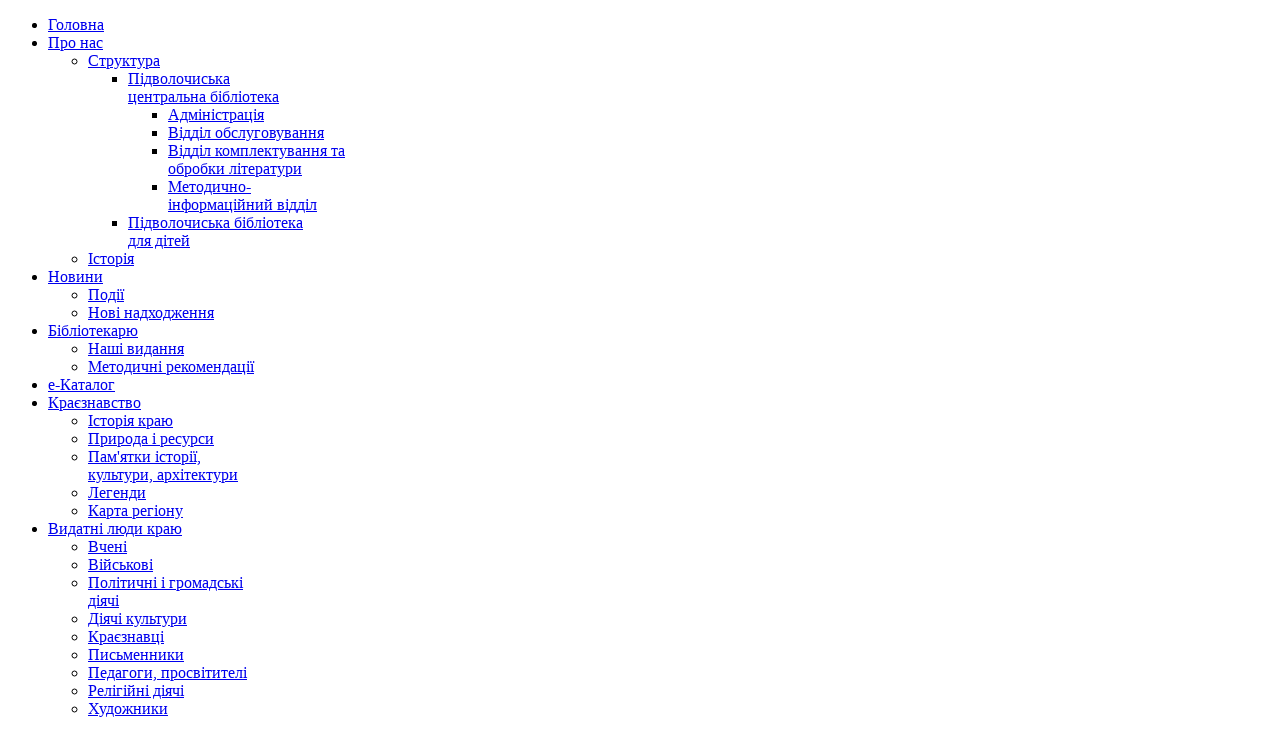

--- FILE ---
content_type: text/html; charset=utf-8
request_url: https://pidvol-library.org.ua/index.php/u-nas/date/2023/6/30
body_size: 8876
content:
<!DOCTYPE html>
<!--[if lt IE 7]>      <html prefix="og: http://ogp.me/ns#" class="no-js lt-ie9 lt-ie8 lt-ie7"  lang="uk-ua"> <![endif]-->
<!--[if IE 7]>         <html prefix="og: http://ogp.me/ns#" class="no-js lt-ie9 lt-ie8"  lang="uk-ua"> <![endif]-->
<!--[if IE 8]>         <html prefix="og: http://ogp.me/ns#" class="no-js lt-ie9"  lang="uk-ua"> <![endif]-->
<!--[if gt IE 8]><!--> <html prefix="og: http://ogp.me/ns#" class="no-js" lang="uk-ua"> <!--<![endif]-->
    <head>
        <meta http-equiv="X-UA-Compatible" content="IE=edge,chrome=1">
        	<base href="https://pidvol-library.org.ua/index.php/u-nas/date/2023/6/30" />
	<meta http-equiv="content-type" content="text/html; charset=utf-8" />
	<meta name="keywords" content="Підволочиська центральна бібліотека, Підволочиська дитяча бібліотека, Підволочиська ЦБС, КОМУНАЛЬНИЙ ЗАКЛАД ПІДВОЛОЧИСЬКА ЦЕНТРАЛІЗОВАНА БІБЛІОТЕЧНА СИСТЕМА ПІДВОЛОЧИСЬКОЇ СЕЛИЩНОЇ РАДИ" />
	<meta name="rights" content="Підволочиська центральна бібліотека " />
	<meta property="og:url" content="https://pidvol-library.org.ua/index.php/u-nas/date/2023/6/30" />
	<meta property="og:type" content="website" />
	<meta property="og:title" content="П&amp;#39;ятниця, 30 червня 2023" />
	<meta property="og:description" content="Підволочиська центральна бібліотека" />
	<meta name="twitter:card" content="summary" />
	<meta name="twitter:title" content="П&amp;#39;ятниця, 30 червня 2023" />
	<meta name="twitter:description" content="Підволочиська центральна бібліотека" />
	<meta name="viewport" content="width=device-width, initial-scale=1.0" />
	<meta name="description" content="Підволочиська центральна бібліотека" />
	<meta name="generator" content="Joomla! - Open Source Content Management" />
	<title>П&amp;#39;ятниця, 30 червня 2023</title>
	<link href="/index.php/u-nas/date/2023/6/30" rel="canonical" />
	<link href="/templates/blue_design_ii/favicon.ico" rel="shortcut icon" type="image/vnd.microsoft.icon" />
	<link rel="stylesheet" href="https://cdn.jsdelivr.net/npm/simple-line-icons@2.4.1/css/simple-line-icons.css" type="text/css" />
	<link rel="stylesheet" href="/components/com_k2/css/k2.css?v=2.10.3&b=20200429" type="text/css" />
	<link rel="stylesheet" href="/plugins/content/smartresizer/smartresizer.css" type="text/css" />
	<link rel="stylesheet" href="/plugins/content/smartresizer/smartresizer/js/highslide/highslide.css" type="text/css" />
	<link rel="stylesheet" href="/cache/widgetkit/widgetkit-8b5e9693.css" type="text/css" />
	<link rel="stylesheet" href="/templates/blue_design_ii/css/bootstrap.min.css" type="text/css" />
	<link rel="stylesheet" href="/templates/blue_design_ii/css/bootstrap-responsive.min.css" type="text/css" />
	<link rel="stylesheet" href="/plugins/system/helix/css/font-awesome.css" type="text/css" />
	<link rel="stylesheet" href="/plugins/system/helix/css/mobile-menu.css" type="text/css" />
	<link rel="stylesheet" href="/templates/blue_design_ii/css/template.css" type="text/css" />
	<link rel="stylesheet" href="/templates/blue_design_ii/css/gallery.css" type="text/css" />
	<link rel="stylesheet" href="/templates/blue_design_ii/css/animate.css" type="text/css" />
	<link rel="stylesheet" href="/templates/blue_design_ii/css/presets/preset1.css" type="text/css" />
	<link rel="stylesheet" href="/templates/blue_design_ii/css/custom.css" type="text/css" />
	<link rel="stylesheet" href="/modules/mod_ariextmenu/mod_ariextmenu/js/css/menu.min.css" type="text/css" />
	<link rel="stylesheet" href="/modules/mod_ariextmenu/mod_ariextmenu/js/css/menu.fix.css" type="text/css" />
	<style type="text/css">
.vdoresp {margin:6px;overflow:hidden;padding-bottom:56.25%;position:relative;height:0;}
.vdoresp iframe {left:0;top:0;height:100%;width:100%;position:absolute;}.container{max-width:1170px}
#sp-logo2-wrapper{background: rgba(129, 130, 131, 0.42) !important; }

#sp-main-body-wrapper{background: rgba(246, 180, 74, 0) !important; }

#sp-logo2-wrapper{background: rgba(129, 130, 131, 0.42) !important; }

#sp-main-body-wrapper{background: rgba(246, 180, 74, 0) !important; }
UL#ariext178 LI A{font-size:16px;font-weight:bold;text-transform:uppercase;text-align:left;}UL#ariext178 LI A{background:#7b0da3 none;}UL#ariext178 LI A{color:#ffffff;}UL#ariext178 LI A:hover,UL#ariext178 LI A:focus,UL#ariext178 LI A.ux-menu-link-hover{background:#3f7aab none;}UL#ariext178 LI A:hover,UL#ariext178 LI A:focus,UL#ariext178 LI A.ux-menu-link-hover{color:#120f0f;}UL#ariext178 LI A.current{background:#8f0707 none;}UL#ariext178 LI A.current{color:#ffffff;}
	</style>
	<script src="/media/jui/js/jquery.min.js" type="text/javascript"></script>
	<script src="/media/jui/js/jquery-noconflict.js" type="text/javascript"></script>
	<script src="/media/jui/js/jquery-migrate.min.js" type="text/javascript"></script>
	<script src="/media/k2/assets/js/k2.frontend.js?v=2.10.3&b=20200429&sitepath=/" type="text/javascript"></script>
	<script src="/plugins/content/smartresizer/smartresizer/js/highslide/highslide-with-gallery.packed.js" type="text/javascript"></script>
	<script src="/cache/widgetkit/widgetkit-d2d89e23.js" type="text/javascript"></script>
	<script src="/plugins/system/helix/js/jquery-noconflict.js" type="text/javascript"></script>
	<script src="/media/jui/js/bootstrap.min.js" type="text/javascript"></script>
	<script src="/plugins/system/helix/js/modernizr-2.6.2.min.js" type="text/javascript"></script>
	<script src="/templates/blue_design_ii/js/helix.core.js" type="text/javascript"></script>
	<script src="/plugins/system/helix/js/menu.js" type="text/javascript"></script>
	<script src="/templates/blue_design_ii/js/jquery.touchSwipe.min.js" type="text/javascript"></script>
	<script src="/templates/blue_design_ii/js/jquery.isotope.min.js" type="text/javascript"></script>
	<script src="/templates/blue_design_ii/js/wow.js" type="text/javascript"></script>
	<script src="/modules/mod_ariextmenu/mod_ariextmenu/js/ext-core.js" type="text/javascript"></script>
	<script src="/modules/mod_ariextmenu/mod_ariextmenu/js/menu.min.js" type="text/javascript"></script>
	<script type="text/javascript">
(function(d){
					  var js, id = 'powr-js', ref = d.getElementsByTagName('script')[0];
					  if (d.getElementById(id)) {return;}
					  js = d.createElement('script'); js.id = id; js.async = true;
					  js.src = 'https://pidvol-library.org.ua/plugins/content/powrshortcodes/powr_joomla.js';
					  js.setAttribute('powr-token','NQeibPqHex1609547519');
					  js.setAttribute('external-type','joomla');
					  ref.parentNode.insertBefore(js, ref);
					}(document));
hs.graphicsDir = '/plugins/content/smartresizer/smartresizer/js/highslide/graphics/';
hs.align = 'center';
hs.transitions = ['expand', 'crossfade'];
hs.outlineType = 'rounded-white';
hs.fadeInOut = true;
hs.lang.nextText = 'Next';
hs.lang.nextTitle = 'Next';
hs.lang.creditsText = '';
hs.lang.creditsTitle = '';
hs.lang.loadingText = 'Loading';
hs.lang.loadingTitle = 'Click_to_cancel';
hs.lang.focusTitle = 'Click_to_bring_to_front';
hs.lang.fullExpandTitle = 'Expand_to_actual_size';
hs.lang.previousText  = 'Previous';
hs.lang.moveText  = 'Move';
hs.lang.closeText = 'Close';
hs.lang.closeTitle = 'Close';
hs.lang.resizeTitle = 'Resize';
hs.lang.playText = 'Play';
hs.lang.playTitle = 'Play_slideshow';
hs.lang.pauseText = 'Pause';
hs.lang.pauseTitle  = 'Pause_slideshow';
hs.lang.previousTitle = 'Previous';
hs.lang.moveTitle = 'Move';
hs.lang.fullExpandText  = 'Original_size';
hs.lang.number = 'Image_counter';
hs.lang.restoreTitle = '';

//hs.dimmingOpacity = 0.75;
spnoConflict(function($){

					function mainmenu() {
						$('.sp-menu').spmenu({
							startLevel: 0,
							direction: 'ltr',
							initOffset: {
								x: 0,
								y: 0
							},
							subOffset: {
								x: 0,
								y: 0
							},
							center: 0
						});
			}

			mainmenu();

			$(window).on('resize',function(){
				mainmenu();
			});


			});;(function() { var _menuInit = function() { new Ext.ux.Menu("ariext178", {"direction":"vertical","transitionDuration":0.2}); Ext.get("ariext178").select(".ux-menu-sub").removeClass("ux-menu-init-hidden"); }; if (!Ext.isIE || typeof(MooTools) == "undefined" || typeof(MooTools.More) == "undefined") Ext.onReady(_menuInit); else window.addEvent("domready", _menuInit); })();
	</script>
	<!--[if IE]><link rel="stylesheet" type="text/css" href="/modules/mod_ariextmenu/mod_ariextmenu/js/css/menu.ie.min.css" /><![endif]-->
	<!--[if lt IE 8]><script type="text/javascript" src="/modules/mod_ariextmenu/mod_ariextmenu/js/fix.js"></script><![endif]-->

              <!-- Google tag (gtag.js) -->
<script async src="https://www.googletagmanager.com/gtag/js?id=G-F5XFB7H90L"></script>
<script>
  window.dataLayer = window.dataLayer || [];
  function gtag(){dataLayer.push(arguments);}
  gtag('js', new Date());

  gtag('config', 'G-F5XFB7H90L');
</script>
    
</head>
     <body  class="itemlist subpage  ltr preset1 menu-u-nas responsive bg hfeed clearfix">
		<div class="row-offcanvas row-offcanvas-left">
			<div>
				<div class="body-innerwrapper">
				<!--[if lt IE 8]>
				<div class="chromeframe alert alert-danger" style="text-align:center">You are using an <strong>outdated</strong> browser. Please <a target="_blank" href="http://browsehappy.com/">upgrade your browser</a> or <a target="_blank" href="http://www.google.com/chromeframe/?redirect=true">activate Google Chrome Frame</a> to improve your experience.</div>
				<![endif]-->
				<header id="sp-header-wrapper" 
                class=" "><div class="container"><div class="row-fluid" id="header">
<div id="sp-menu" class="span12 666">	

			<div id="sp-main-menu" class="visible-desktop">
				<ul class="sp-menu level-0"><li class="menu-item first"><a href="https://pidvol-library.org.ua/" class="menu-item first" ><span class="menu"><span class="menu-title">Головна</span></span></a></li><li class="menu-item parent "><a href="#" class="menu-item parent " ><span class="menu"><span class="menu-title">Про нас</span></span></a><div class="sp-submenu"><div class="sp-submenu-wrap"><div class="sp-submenu-inner clearfix" style="width: 220px;"><div class="megacol col1 first" style="width: 220px;"><ul class="sp-menu level-1"><li class="menu-item first parent "><a href="#" class="menu-item first parent " ><span class="menu"><span class="menu-title">Структура</span></span></a><div class="sp-submenu"><div class="sp-submenu-wrap"><div class="sp-submenu-inner clearfix" style="width: 220px;"><div class="megacol col1 first" style="width: 220px;"><ul class="sp-menu level-2"><li class="menu-item first parent "><a href="#" class="menu-item first parent " ><span class="menu"><span class="menu-title">Підволочиська центральна бібліотека</span></span></a><div class="sp-submenu"><div class="sp-submenu-wrap"><div class="sp-submenu-inner clearfix" style="width: 220px;"><div class="megacol col1 first" style="width: 220px;"><ul class="sp-menu level-3"><li class="menu-item first"><a href="/index.php/pro-nas/struktura/pidvolochyska-tsentralna-raionna-biblioteka/administratsiia" class="menu-item first" ><span class="menu"><span class="menu-title">Адміністрація</span></span></a></li><li class="menu-item"><a href="/index.php/pro-nas/struktura/pidvolochyska-tsentralna-raionna-biblioteka/viddil-obsluhovuvannia" class="menu-item" ><span class="menu"><span class="menu-title">Відділ обслуговування</span></span></a></li><li class="menu-item"><a href="/index.php/pro-nas/struktura/pidvolochyska-tsentralna-raionna-biblioteka/viddil-komplektuvannia" class="menu-item" ><span class="menu"><span class="menu-title">Відділ комплектування та обробки літератури</span></span></a></li><li class="menu-item last"><a href="/index.php/pro-nas/struktura/pidvolochyska-tsentralna-raionna-biblioteka/metodychno-informatsiinyi-viddil" class="menu-item last" ><span class="menu"><span class="menu-title">Методично-інформаційний відділ</span></span></a></li></ul></div></div></div></div></li><li class="menu-item last"><a href="/index.php/pro-nas/struktura/struktura" class="menu-item last" ><span class="menu"><span class="menu-title">Підволочиська бібліотека для дітей</span></span></a></li></ul></div></div></div></div></li><li class="menu-item last"><a href="/index.php/pro-nas/istoriia" class="menu-item last" ><span class="menu"><span class="menu-title">Історія</span></span></a></li></ul></div></div></div></div></li><li class="menu-item parent "><a href="#" class="menu-item parent " ><span class="menu"><span class="menu-title">Новини</span></span></a><div class="sp-submenu"><div class="sp-submenu-wrap"><div class="sp-submenu-inner clearfix" style="width: 220px;"><div class="megacol col1 first" style="width: 220px;"><ul class="sp-menu level-1"><li class="menu-item first"><a href="/index.php/novyny-tsbs/biblio-novyny" class="menu-item first" ><span class="menu"><span class="menu-title">Події</span></span></a></li><li class="menu-item last"><a href="/index.php/novyny-tsbs/knyzhkovi-novynky" class="menu-item last" ><span class="menu"><span class="menu-title">Нові надходження </span></span></a></li></ul></div></div></div></div></li><li class="menu-item parent "><a href="#" class="menu-item parent " ><span class="menu"><span class="menu-title">Бібліотекарю</span></span></a><div class="sp-submenu"><div class="sp-submenu-wrap"><div class="sp-submenu-inner clearfix" style="width: 220px;"><div class="megacol col1 first" style="width: 220px;"><ul class="sp-menu level-1"><li class="menu-item first"><a href="/index.php/metodychnyi-portfel/nashi-vydannia" class="menu-item first" ><span class="menu"><span class="menu-title">Наші видання</span></span></a></li><li class="menu-item last"><a href="/index.php/metodychnyi-portfel/metodychni-rekomendatsii" class="menu-item last" ><span class="menu"><span class="menu-title">Методичні рекомендації</span></span></a></li></ul></div></div></div></div></li><li class="menu-item"><a href="http://library-service.com.ua:8080/trtocbs/DocumentSearchForm" target="_blank" class="menu-item" ><span class="menu"><span class="menu-title">e-Каталог</span></span></a></li><li class="menu-item parent "><a href="#" class="menu-item parent " ><span class="menu"><span class="menu-title">Краєзнавство</span></span></a><div class="sp-submenu"><div class="sp-submenu-wrap"><div class="sp-submenu-inner clearfix" style="width: 220px;"><div class="megacol col1 first" style="width: 220px;"><ul class="sp-menu level-1"><li class="menu-item first"><a href="/index.php/kraieznavstvo/istoriia-kraiu" class="menu-item first" ><span class="menu"><span class="menu-title">Історія краю</span></span></a></li><li class="menu-item"><a href="/index.php/kraieznavstvo/pryroda-i-resursy" class="menu-item" ><span class="menu"><span class="menu-title">Природа і ресурси</span></span></a></li><li class="menu-item"><a href="/index.php/kraieznavstvo/pamiatky-istorii-kultury-arkhitektury" class="menu-item" ><span class="menu"><span class="menu-title">Пам'ятки історії, культури, архітектури</span></span></a></li><li class="menu-item"><a href="/index.php/kraieznavstvo/lehendy" class="menu-item" ><span class="menu"><span class="menu-title">Легенди</span></span></a></li><li class="menu-item last"><a href="/index.php/kraieznavstvo/karta-rehionu" class="menu-item last" ><span class="menu"><span class="menu-title">Карта регіону</span></span></a></li></ul></div></div></div></div></li><li class="menu-item last parent "><a href="#" class="menu-item last parent " ><span class="menu"><span class="menu-title">Видатні люди краю</span></span></a><div class="sp-submenu"><div class="sp-submenu-wrap"><div class="sp-submenu-inner clearfix" style="width: 220px;"><div class="megacol col1 first" style="width: 220px;"><ul class="sp-menu level-1"><li class="menu-item first"><a href="/index.php/vydatni-liudy-kraiu/vcheni" class="menu-item first" ><span class="menu"><span class="menu-title">Вчені</span></span></a></li><li class="menu-item"><a href="/index.php/vydatni-liudy-kraiu/viiskovi" class="menu-item" ><span class="menu"><span class="menu-title">Військові</span></span></a></li><li class="menu-item"><a href="/index.php/vydatni-liudy-kraiu/politychni-i-hromadski-diiachi" class="menu-item" ><span class="menu"><span class="menu-title">Політичні і громадські діячі</span></span></a></li><li class="menu-item"><a href="/index.php/vydatni-liudy-kraiu/diiachi-kultury" class="menu-item" ><span class="menu"><span class="menu-title">Діячі культури</span></span></a></li><li class="menu-item"><a href="/index.php/vydatni-liudy-kraiu/kraieznavtsi" class="menu-item" ><span class="menu"><span class="menu-title">Краєзнавці</span></span></a></li><li class="menu-item"><a href="/index.php/vydatni-liudy-kraiu/pysmennyky" class="menu-item" ><span class="menu"><span class="menu-title">Письменники</span></span></a></li><li class="menu-item"><a href="/index.php/vydatni-liudy-kraiu/pedahohy-prosvityteli" class="menu-item" ><span class="menu"><span class="menu-title">Педагоги, просвітителі</span></span></a></li><li class="menu-item"><a href="/index.php/vydatni-liudy-kraiu/relihiini-diiachi" class="menu-item" ><span class="menu"><span class="menu-title">Релігійні діячі</span></span></a></li><li class="menu-item"><a href="/index.php/vydatni-liudy-kraiu/khudozhnyky" class="menu-item" ><span class="menu"><span class="menu-title">Художники</span></span></a></li><li class="menu-item"><a href="/index.php/vydatni-liudy-kraiu/likari" class="menu-item" ><span class="menu"><span class="menu-title">Лікарі</span></span></a></li><li class="menu-item last"><a href="/index.php/vydatni-liudy-kraiu/hospodarnyky" class="menu-item last" ><span class="menu"><span class="menu-title">Господарники</span></span></a></li></ul></div></div></div></div></li></ul>        
			</div>  	
			
			<button type="button" class="hidden-desktop btn btn-primary vina-menu" data-toggle="offcanvas" style=""><i class="icon-align-justify"></i></button>
						
			</div>
</div></div></header><section id="sp-logo2-wrapper" 
                class=" "><div class="container"><div class="row-fluid" id="logo2">
<div id="sp-logo" class="span12"><div class="module ">	
	<div class="mod-wrapper clearfix">		
				<div class="mod-content clearfix">	
			<div class="mod-inner clearfix">
				

<div class="custom"  >
	<p><a href="/index.php"><img src="/images/logo_new.png" alt="logo new" style="margin-top: 10px;" /></a></p></div>
			</div>
		</div>
	</div>
</div>
<div class="gap"></div>
</div>
</div></div></section><section id="sp-breadcrumb-wrapper" 
                class=" "><div class="container"><div class="row-fluid" id="breadcrumb">
<div id="sp-breadcrumb" class="span12">
<ul class="breadcrumb ">
<li class="active"><span class="divider"><i class="icon-map-marker hasTooltip" title="Ви тут:"></i></span></li><li><a href="/index.php" class="pathway">Головна</a><span class="divider">/</span></li><li><a href="/index.php/u-nas" class="pathway">У нас</a></li><li><span class="divider">/</span><span>П&amp;#39;ятниця, 30 червня 2023</span></li></ul>
</div>
</div></div></section><section id="sp-main-body-wrapper" 
                class=" "><div class="container"><div class="row-fluid" id="main-body">
<div id="sp-message-area" class="span9"><section id="sp-component-area-wrapper" 
                class=" "><div class="row-fluid" id="component-area">
<div id="sp-component-area" class="span12"><section id="sp-component-wrapper"><div id="sp-component"><div id="system-message-container">
	</div>

<!-- Start K2 Generic (search/date) Layout -->
<div id="k2Container" class="genericView">

		<!-- Page title -->
	<div class="componentheading">
		<h1 class="entry-title page-header color">П&amp;#39;ятниця, 30 червня 2023</h1>
		<div class="modhdg1 line">
			<div class="modhdg2 line"></div>
		</div>
	</div>
	
	
	
	
	<div class="genericItemList">
		
		<!-- Start K2 Item Layout -->
		<div class="genericItemView">

			<div class="genericItemHeader">
			  			  <!-- Item title -->
			  <h2 class="genericItemTitle">
			  						<a href="/index.php/novyny-tsbs/biblio-novyny/koly-plache-bila-vovchytsia">
			  		Коли плаче біла вовчиця			  	</a>
			  				  </h2>
			  		  </div>
		  
					<div class="vina-generic-toolbar">
			
								<!-- Date created -->
				<span class="genericItemDateCreated">
					<i class="icon-time color"></i>
					П'ятниця, 30 червня 2023				</span>
								
								<!-- Item category name -->
				<div class="genericItemCategory">
					<span>
												<i class="icon-user color"></i>
					</span>
					<a href="/index.php/novyny-tsbs/biblio-novyny">Бібліо-новини</a>
				</div>
					
								<!-- Item "read more..." link -->
				<div class="genericItemReadMore pull-right">
					<a class="k2ReadMore" href="/index.php/novyny-tsbs/biblio-novyny/koly-plache-bila-vovchytsia">
						Детальніше ...					</a>
				</div>
							</div>
				
		  <div class="genericItemBody">
			  
			  			  <!-- Item introtext -->
			  <div class="genericItemIntroText">
			  	<p><a href="https://pidvol-library.org.ua/images/coly_plache.jpg" style="background:none;" onclick="return hs.expand(this)" ><img src="https://pidvol-library.org.ua/cache/coly_plache_images_thumb_other350_0.jpg"   alt="coly plache" /></a>
<div class="highslide-caption">coly plache</div></p>
<p><span style="font-size: 12pt;">Брати Стефан і Марко Якимовські &ndash; вродливі юнаки із містечка Бар. Від батька, польського шляхтича, вони успадкували розважливість і гордровитість. Від матері-українки &ndash; непокірність і волелюбність. Однак їм судилось різні долі&hellip;</span></p>
			  </div>
			  
			  <div class="clr"></div>
		  </div>

		  <div class="clr"></div>

		  			<div class="clr"></div>
		</div>
		<!-- End K2 Item Layout -->

			</div>

	<!-- Pagination -->
	
	
</div>
<!-- End K2 Generic (search/date) Layout -->

<!-- JoomlaWorks "K2" (v2.10.3) | Learn more about K2 at https://getk2.org -->

</div></section></div>
</div></section></div>

<aside id="sp-right" class="span3"><div class="module ">	
	<div class="mod-wrapper-flat clearfix">		
					<h3 class="header">			
				<span>Дитяча бібліотека</span>			</h3>
			<div class="modhdg1 line">
				<div class="modhdg2 line"></div>
			</div>
								
<div id="ariext178_container" class="ux-menu-container ux-menu-clearfix">

	<ul id="ariext178" class="ux-menu ux-menu-vertical">
					<li class="ux-menu-item-main ux-menu-item-level-0 ux-menu-item345 ux-menu-item-parent-pos0 current">
				<a href="/index.php/u-nas" class=" ux-menu-link-level-0 ux-menu-link-first current" title="">
					У нас									</a>
						</li>
					<li class="ux-menu-item-main ux-menu-item-level-0 ux-menu-item346 ux-menu-item-parent-pos1">
				<a href="/index.php/pravyla-korystuvannia" class=" ux-menu-link-level-0" title="">
					Правила користування									</a>
						</li>
					<li class="ux-menu-item-main ux-menu-item-level-0 ux-menu-item347 ux-menu-item-parent-pos2">
				<a href="/index.php/book-novyny" class=" ux-menu-link-level-0 ux-menu-link-last" title="">
					#book-новини									</a>
						</li>
			</ul>
</div>	</div>
</div>
<div class="gap"></div>
<div class="module  module_calendar">	
	<div class="mod-wrapper-flat clearfix">		
					<h3 class="header">			
				<span>Календар</span>			</h3>
			<div class="modhdg1 line">
				<div class="modhdg2 line"></div>
			</div>
			<span class="sp-badge  module_calendar"></span>					
<div id="k2ModuleBox139" class="k2CalendarBlock  module_calendar">
    <table class="calendar">
<tr>
<td class="calendarNavMonthPrev"><a class="calendarNavLink" href="/index.php?option=com_k2&amp;view=itemlist&amp;task=calendar&amp;month=5&amp;year=2023&amp;Itemid=345">&laquo;</a></td>
<td class="calendarCurrentMonth" colspan="5">Червень 2023</td>
<td class="calendarNavMonthNext"><a class="calendarNavLink" href="/index.php?option=com_k2&amp;view=itemlist&amp;task=calendar&amp;month=7&amp;year=2023&amp;Itemid=345">&raquo;</a></td>
</tr>
<tr>
<td class="calendarDayName" style="width:14%">Пнд</td>
<td class="calendarDayName" style="width:14%">Втр</td>
<td class="calendarDayName" style="width:14%">Срд</td>
<td class="calendarDayName" style="width:14%">Чтв</td>
<td class="calendarDayName" style="width:14%">Птн</td>
<td class="calendarDayName" style="width:14%">Сбт</td>
<td class="calendarDayName" style="width:14%">Ндл</td>
</tr>
<tr>
<td class="calendarDateEmpty">&nbsp;</td>
<td class="calendarDateEmpty">&nbsp;</td>
<td class="calendarDateEmpty">&nbsp;</td>
<td class="calendarDateLinked"><a href="/index.php/u-nas/date/2023/6/1">1</a></td>
<td class="calendarDateLinked"><a href="/index.php/u-nas/date/2023/6/2">2</a></td>
<td class="calendarDate">3</td>
<td class="calendarDate">4</td>
</tr>
<tr>
<td class="calendarDate">5</td>
<td class="calendarDate">6</td>
<td class="calendarDate">7</td>
<td class="calendarDateLinked"><a href="/index.php/u-nas/date/2023/6/8">8</a></td>
<td class="calendarDate">9</td>
<td class="calendarDate">10</td>
<td class="calendarDateLinked"><a href="/index.php/u-nas/date/2023/6/11">11</a></td>
</tr>
<tr>
<td class="calendarDate">12</td>
<td class="calendarDateLinked"><a href="/index.php/u-nas/date/2023/6/13">13</a></td>
<td class="calendarDate">14</td>
<td class="calendarDateLinked"><a href="/index.php/u-nas/date/2023/6/15">15</a></td>
<td class="calendarDateLinked"><a href="/index.php/u-nas/date/2023/6/16">16</a></td>
<td class="calendarDateLinked"><a href="/index.php/u-nas/date/2023/6/17">17</a></td>
<td class="calendarDate">18</td>
</tr>
<tr>
<td class="calendarDate">19</td>
<td class="calendarDate">20</td>
<td class="calendarDateLinked"><a href="/index.php/u-nas/date/2023/6/21">21</a></td>
<td class="calendarDate">22</td>
<td class="calendarDate">23</td>
<td class="calendarDate">24</td>
<td class="calendarDate">25</td>
</tr>
<tr>
<td class="calendarDate">26</td>
<td class="calendarDate">27</td>
<td class="calendarDateLinked"><a href="/index.php/u-nas/date/2023/6/28">28</a></td>
<td class="calendarDate">29</td>
<td class="calendarDateLinked"><a href="/index.php/u-nas/date/2023/6/30">30</a></td>
<td class="calendarDateEmpty">&nbsp;</td>
<td class="calendarDateEmpty">&nbsp;</td>
</tr>
</table>
    <div class="clr"></div>
</div>
	</div>
</div>
<div class="gap"></div>
</aside>
</div></div></section><section id="sp-bottom-wrapper" 
                class=" "><div class="container"><div class="row-fluid" id="bottom">
<div id="sp-bottom1" class="span3"><div class="module  module_blog">	
	<div class="mod-wrapper-flat clearfix">		
					<h3 class="header">			
				<span>Випадкова стаття</span>			</h3>
			<div class="modhdg1 line">
				<div class="modhdg2 line"></div>
			</div>
			<span class="sp-badge  module_blog"></span>					
<div id="k2ModuleBox125" class="k2ItemsBlock  module_blog">

	
	  <ul>
        <li class="even">

      <!-- Plugins: BeforeDisplay -->
      
      <!-- K2 Plugins: K2BeforeDisplay -->
      
      
            <a class="moduleItemTitle" href="/index.php/vydatni-liudy-kraiu/vcheni/hasiuk-anatolii-petrovych-2">Гасюк Анатолій Петрович</a>
      
      
      <!-- Plugins: AfterDisplayTitle -->
      
      <!-- K2 Plugins: K2AfterDisplayTitle -->
      
      <!-- Plugins: BeforeDisplayContent -->
      
      <!-- K2 Plugins: K2BeforeDisplayContent -->
      
            <div class="moduleItemIntrotext">
	      
      	      	(15.05.1941р., смт.Підволочиськ) &ndash; вчений у галузі патологоанатомії. Доктор медицинських наук, професор (1990р.). Закінчив Тернопільський медичний інститут (1964р., нині&#8230;      	      </div>
      
      
      <div class="clr"></div>

      
      <div class="clr"></div>

      <!-- Plugins: AfterDisplayContent -->
      
      <!-- K2 Plugins: K2AfterDisplayContent -->
      
            <span class="moduleItemDateCreated">
	  	 
		<i class="icon-calendar"></i>
		23/06/2011 - 11:53</span>
      
      
      
      
			
			
			
      <!-- Plugins: AfterDisplay -->
      
      <!-- K2 Plugins: K2AfterDisplay -->
      
      <div class="clr"></div>
    </li>
        <li class="odd lastItem">

      <!-- Plugins: BeforeDisplay -->
      
      <!-- K2 Plugins: K2BeforeDisplay -->
      
      
            <a class="moduleItemTitle" href="/index.php/vydatni-liudy-kraiu/diiachi-kultury/pastushenko-andrii-semenovych-2">Пастушенко Андрій Семенович</a>
      
      
      <!-- Plugins: AfterDisplayTitle -->
      
      <!-- K2 Plugins: K2AfterDisplayTitle -->
      
      <!-- Plugins: BeforeDisplayContent -->
      
      <!-- K2 Plugins: K2BeforeDisplayContent -->
      
            <div class="moduleItemIntrotext">
	      
      	      	(24.06.1952р., с.Лисичинці Підволочиського р-ну) &ndash; композитор, фольклорист, музикознавець, хормейстер. Член Всеукраїнської національної музичної школи (1991р.). Відмінник народної освіти&#8230;      	      </div>
      
      
      <div class="clr"></div>

      
      <div class="clr"></div>

      <!-- Plugins: AfterDisplayContent -->
      
      <!-- K2 Plugins: K2AfterDisplayContent -->
      
            <span class="moduleItemDateCreated">
	  	 
		<i class="icon-calendar"></i>
		10/05/2011 - 09:56</span>
      
      
      
      
			
			
			
      <!-- Plugins: AfterDisplay -->
      
      <!-- K2 Plugins: K2AfterDisplay -->
      
      <div class="clr"></div>
    </li>
        <li class="clearList"></li>
  </ul>
  
	
	
</div>
	</div>
</div>
<div class="gap"></div>
</div>

<div id="sp-bottom2" class="span3"><div class="module _vina_gallery">	
	<div class="mod-wrapper-flat clearfix">		
					<h3 class="header">			
				<span>Наші партнери</span>			</h3>
			<div class="modhdg1 line">
				<div class="modhdg2 line"></div>
			</div>
			<span class="sp-badge _vina_gallery"></span>					

<div class="custom_vina_gallery"  >
	<p><span style="font-size: 12pt;"><a href="https://pidvolochyska-gromada.gov.ua">Підволочиська громада</a><br /></span></p>
<p><span style="font-size: 12pt;"><a href="http://library.te.ua">Тернопільська ОУНБ</a><br /></span></p>
<p><span style="font-size: 12pt;"><a href="http://odb.te.ua">Тернопільська ОБД</a><br /></span></p>
<p><span style="font-size: 12pt;"><a href="https://pidvolochyskaschool.klasna.com">Підволочиська ЗОШ</a><br /></span></p>
<p><span style="font-size: 12pt;"><a href="https://pidv-gimnazia.at.ua">Підволочиська гімназія ім. І. Франка</a></span></p>
<p><span style="font-size: 12pt;"><a href="https://ua.jooble.org">Сайт пошуку роботи</a></span></p></div>
	</div>
</div>
<div class="gap"></div>
</div>

<div id="sp-bottom3" class="span3"><div class="module ">	
	<div class="mod-wrapper-flat clearfix">		
					<h3 class="header">			
				<span>Соціальні мережі</span>			</h3>
			<div class="modhdg1 line">
				<div class="modhdg2 line"></div>
			</div>
								

<div class="custom"  >
	<ul class="about">
<li><span style="font-size: 12pt;"><em class="icon-facebook icon-hidden"><span class=" icon-hidden">map</span></em><a href="https://www.facebook.com/biblioteka.pidvol/">Підволочиська центральна бібліотека</a></span></li>
<li><span style="font-size: 12pt;"><em class="icon-facebook icon-hidden"><span class=" icon-hidden">map</span></em><a href="https://www.facebook.com/dutjachabiblioteka.pidvolochusk.9">Підволочиська бібліотека для дітей</a></span></li>
<li><span style="font-size: 12pt;"><em class="icon-instagram icon-hidden"><span class=" icon-hidden">map</span> </em><a href="https://www.instagram.com/pidvol_library/">Instagram: @pidvol_library</a></span></li>
<li><span style="font-size: 12pt;"><em class="icon-youtube icon-hidden"><span class=" icon-hidden">map</span></em><a href="https://www.youtube.com/channel/UC6Wug97UWa_K1N-tR5zDBNw/">YouTube канал</a></span></li></div>
	</div>
</div>
<div class="gap"></div>
</div>

<div id="sp-bottom4" class="span3"><div class="module ">	
	<div class="mod-wrapper-flat clearfix">		
					<h3 class="header">			
				<span>Контакти</span>			</h3>
			<div class="modhdg1 line">
				<div class="modhdg2 line"></div>
			</div>
								

<div class="custom"  >
	<ul class="about">
<li><span style="font-size: 12pt;"><em class="icon-home icon-hidden"><span class=" icon-hidden">home</span></em><span class="color">Підволочиська</span>&nbsp;Центральна Бібліотека</span></li>
<li><span style="font-size: 12pt;"><em class="icon-map-marker icon-hidden"><span class=" icon-hidden">map</span></em><a href="https://www.google.com/maps/place/%D0%9F%D1%96%D0%B4%D0%B2%D0%BE%D0%BB%D0%BE%D1%87%D0%B8%D1%81%D1%8C%D0%BA%D0%B0+%D1%86%D0%B5%D0%BD%D1%82%D1%80%D0%B0%D0%BB%D1%8C%D0%BD%D0%B0+%D0%B1%D1%96%D0%B1%D0%BB%D1%96%D0%BE%D1%82%D0%B5%D0%BA%D0%B0/@49.5275363,26.1444221,15z/data=!4m5!3m4!1s0x0:0xb39844579af03cd3!8m2!3d49.5275363!4d26.1444221">вул. Шевченка, 7</a></span></li>
<li><span style="font-size: 12pt;">смт. Підволочиськ,&nbsp;Тернопільська область, 47801</span></li>
<li><span style="font-size: 12pt;"><em class="icon-envelope icon-hidden"><span class=" icon-hidden">mail</span></em><a href="mailto:biblioteka_pidvol@ukr.net">biblioteka_pidvol@ukr.net</a><a href="mailto:biblioteka_pidvol@ukr.net"></a></span></li>
<li><span style="font-size: 12pt;"><em class="icon-envelope icon-hidden"><span class=" icon-hidden">mail</span></em><a href="mailto:biblioteka_pidvoldut@ukr.net">biblioteka_pidvoldut@ukr.net</a><a href="mailto:biblioteka_pidvoldut@ukr.net"></a></span></li>
</ul></div>
	</div>
</div>
<div class="gap"></div>
</div>
</div></div></section><footer id="sp-footer-wrapper" 
                class=" "><div class="container"><div class="row-fluid" id="footer">
<div id="sp-footer1" class="span8"><span class="copyright">Copyright © 2025 Підволочиська центральна бібліотека. Усі права захищені</span><div style="height:1px; overflow: hidden;"><a href="http://vinagecko.com/joomla-templates" title="Free Joomla! 3 Templates">Joomla! 3 Templates</a></div></div>

<div id="sp-footer2" class="span4"><a class="sp-totop" href="javascript:;" title="Goto Top" rel="nofollow"><small>Goto Top </small><i class="icon-caret-up"></i></a></div>
</div></div></footer>        <script type="text/javascript">
        var _gaq = _gaq || [];
        _gaq.push(['_setAccount', 'G-F5XFB7H90L']);
        _gaq.push(['_trackPageview']);

        (function() {
        var ga = document.createElement('script'); ga.type = 'text/javascript'; ga.async = true;
        ga.src = ('https:' == document.location.protocol ? 'https://ssl' : 'http://www') + '.google-analytics.com/ga.js';
        var s = document.getElementsByTagName('script')[0]; s.parentNode.insertBefore(ga, s);
        })();
        </script>
        	

		
						
				</div>
			</div>
			<div class="hidden-desktop sp-mobile-menu nav-collapse collapse sidebar-offcanvas">
				<button type="button" class="hidden-desktop btn btn-primary vina-menu-small" data-toggle="offcanvas">
					<i class="icon-remove"></i>
				</button>
				<ul class=""><li class="menu-item first"><a href="https://pidvol-library.org.ua/" class="menu-item first" ><span class="menu"><span class="menu-title">Головна</span></span></a></li><li class="menu-item parent"><a href="#" class="menu-item parent" ><span class="menu"><span class="menu-title">Про нас</span></span></a><span class="sp-menu-toggler collapsed" data-toggle="collapse" data-target=".collapse-267"><i class="icon-angle-right"></i><i class="icon-angle-down"></i></span><ul class="collapse collapse-267"><li class="menu-item first parent"><a href="#" class="menu-item first parent" ><span class="menu"><span class="menu-title">Структура</span></span></a><span class="sp-menu-toggler collapsed" data-toggle="collapse" data-target=".collapse-272"><i class="icon-angle-right"></i><i class="icon-angle-down"></i></span><ul class="collapse collapse-272"><li class="menu-item first parent"><a href="#" class="menu-item first parent" ><span class="menu"><span class="menu-title">Підволочиська центральна бібліотека</span></span></a><span class="sp-menu-toggler collapsed" data-toggle="collapse" data-target=".collapse-274"><i class="icon-angle-right"></i><i class="icon-angle-down"></i></span><ul class="collapse collapse-274"><li class="menu-item first"><a href="/index.php/pro-nas/struktura/pidvolochyska-tsentralna-raionna-biblioteka/administratsiia" class="menu-item first" ><span class="menu"><span class="menu-title">Адміністрація</span></span></a></li><li class="menu-item"><a href="/index.php/pro-nas/struktura/pidvolochyska-tsentralna-raionna-biblioteka/viddil-obsluhovuvannia" class="menu-item" ><span class="menu"><span class="menu-title">Відділ обслуговування</span></span></a></li><li class="menu-item"><a href="/index.php/pro-nas/struktura/pidvolochyska-tsentralna-raionna-biblioteka/viddil-komplektuvannia" class="menu-item" ><span class="menu"><span class="menu-title">Відділ комплектування та обробки літератури</span></span></a></li><li class="menu-item last"><a href="/index.php/pro-nas/struktura/pidvolochyska-tsentralna-raionna-biblioteka/metodychno-informatsiinyi-viddil" class="menu-item last" ><span class="menu"><span class="menu-title">Методично-інформаційний відділ</span></span></a></li></ul></li><li class="menu-item last"><a href="/index.php/pro-nas/struktura/struktura" class="menu-item last" ><span class="menu"><span class="menu-title">Підволочиська бібліотека для дітей</span></span></a></li></ul></li><li class="menu-item last"><a href="/index.php/pro-nas/istoriia" class="menu-item last" ><span class="menu"><span class="menu-title">Історія</span></span></a></li></ul></li><li class="menu-item parent"><a href="#" class="menu-item parent" ><span class="menu"><span class="menu-title">Новини</span></span></a><span class="sp-menu-toggler collapsed" data-toggle="collapse" data-target=".collapse-268"><i class="icon-angle-right"></i><i class="icon-angle-down"></i></span><ul class="collapse collapse-268"><li class="menu-item first"><a href="/index.php/novyny-tsbs/biblio-novyny" class="menu-item first" ><span class="menu"><span class="menu-title">Події</span></span></a></li><li class="menu-item last"><a href="/index.php/novyny-tsbs/knyzhkovi-novynky" class="menu-item last" ><span class="menu"><span class="menu-title">Нові надходження </span></span></a></li></ul></li><li class="menu-item parent"><a href="#" class="menu-item parent" ><span class="menu"><span class="menu-title">Бібліотекарю</span></span></a><span class="sp-menu-toggler collapsed" data-toggle="collapse" data-target=".collapse-265"><i class="icon-angle-right"></i><i class="icon-angle-down"></i></span><ul class="collapse collapse-265"><li class="menu-item first"><a href="/index.php/metodychnyi-portfel/nashi-vydannia" class="menu-item first" ><span class="menu"><span class="menu-title">Наші видання</span></span></a></li><li class="menu-item last"><a href="/index.php/metodychnyi-portfel/metodychni-rekomendatsii" class="menu-item last" ><span class="menu"><span class="menu-title">Методичні рекомендації</span></span></a></li></ul></li><li class="menu-item"><a href="http://library-service.com.ua:8080/trtocbs/DocumentSearchForm" target="_blank" class="menu-item" ><span class="menu"><span class="menu-title">e-Каталог</span></span></a></li><li class="menu-item parent"><a href="#" class="menu-item parent" ><span class="menu"><span class="menu-title">Краєзнавство</span></span></a><span class="sp-menu-toggler collapsed" data-toggle="collapse" data-target=".collapse-269"><i class="icon-angle-right"></i><i class="icon-angle-down"></i></span><ul class="collapse collapse-269"><li class="menu-item first"><a href="/index.php/kraieznavstvo/istoriia-kraiu" class="menu-item first" ><span class="menu"><span class="menu-title">Історія краю</span></span></a></li><li class="menu-item"><a href="/index.php/kraieznavstvo/pryroda-i-resursy" class="menu-item" ><span class="menu"><span class="menu-title">Природа і ресурси</span></span></a></li><li class="menu-item"><a href="/index.php/kraieznavstvo/pamiatky-istorii-kultury-arkhitektury" class="menu-item" ><span class="menu"><span class="menu-title">Пам'ятки історії, культури, архітектури</span></span></a></li><li class="menu-item"><a href="/index.php/kraieznavstvo/lehendy" class="menu-item" ><span class="menu"><span class="menu-title">Легенди</span></span></a></li><li class="menu-item last"><a href="/index.php/kraieznavstvo/karta-rehionu" class="menu-item last" ><span class="menu"><span class="menu-title">Карта регіону</span></span></a></li></ul></li><li class="menu-item last parent"><a href="#" class="menu-item last parent" ><span class="menu"><span class="menu-title">Видатні люди краю</span></span></a><span class="sp-menu-toggler collapsed" data-toggle="collapse" data-target=".collapse-270"><i class="icon-angle-right"></i><i class="icon-angle-down"></i></span><ul class="collapse collapse-270"><li class="menu-item first"><a href="/index.php/vydatni-liudy-kraiu/vcheni" class="menu-item first" ><span class="menu"><span class="menu-title">Вчені</span></span></a></li><li class="menu-item"><a href="/index.php/vydatni-liudy-kraiu/viiskovi" class="menu-item" ><span class="menu"><span class="menu-title">Військові</span></span></a></li><li class="menu-item"><a href="/index.php/vydatni-liudy-kraiu/politychni-i-hromadski-diiachi" class="menu-item" ><span class="menu"><span class="menu-title">Політичні і громадські діячі</span></span></a></li><li class="menu-item"><a href="/index.php/vydatni-liudy-kraiu/diiachi-kultury" class="menu-item" ><span class="menu"><span class="menu-title">Діячі культури</span></span></a></li><li class="menu-item"><a href="/index.php/vydatni-liudy-kraiu/kraieznavtsi" class="menu-item" ><span class="menu"><span class="menu-title">Краєзнавці</span></span></a></li><li class="menu-item"><a href="/index.php/vydatni-liudy-kraiu/pysmennyky" class="menu-item" ><span class="menu"><span class="menu-title">Письменники</span></span></a></li><li class="menu-item"><a href="/index.php/vydatni-liudy-kraiu/pedahohy-prosvityteli" class="menu-item" ><span class="menu"><span class="menu-title">Педагоги, просвітителі</span></span></a></li><li class="menu-item"><a href="/index.php/vydatni-liudy-kraiu/relihiini-diiachi" class="menu-item" ><span class="menu"><span class="menu-title">Релігійні діячі</span></span></a></li><li class="menu-item"><a href="/index.php/vydatni-liudy-kraiu/khudozhnyky" class="menu-item" ><span class="menu"><span class="menu-title">Художники</span></span></a></li><li class="menu-item"><a href="/index.php/vydatni-liudy-kraiu/likari" class="menu-item" ><span class="menu"><span class="menu-title">Лікарі</span></span></a></li><li class="menu-item last"><a href="/index.php/vydatni-liudy-kraiu/hospodarnyky" class="menu-item last" ><span class="menu"><span class="menu-title">Господарники</span></span></a></li></ul></li></ul>   
			</div>
		</div>
    </body>
		<script type="text/javascript">
		Array.prototype.random = function (length) {
			return this[Math.floor((Math.random()*length))];
		}
		
		var effects      = ['fadeInDown', 'pulse', 'bounceIn', 'fadeIn', 'flipInX'];
		var scrollEffect = "fadeInDown";
				
		var wow = new WOW(
		{
			boxClass:     'row-fluid',      // animated element css class (default is wow)
			animateClass:  scrollEffect +' animated', // animation css class (default is animated)
			offset:       0,          // distance to the element when triggering the animation (default is 0)
			mobile:       false        // trigger animations on mobile devices (true is default)
		});
		wow.init();
	</script>
	</html>